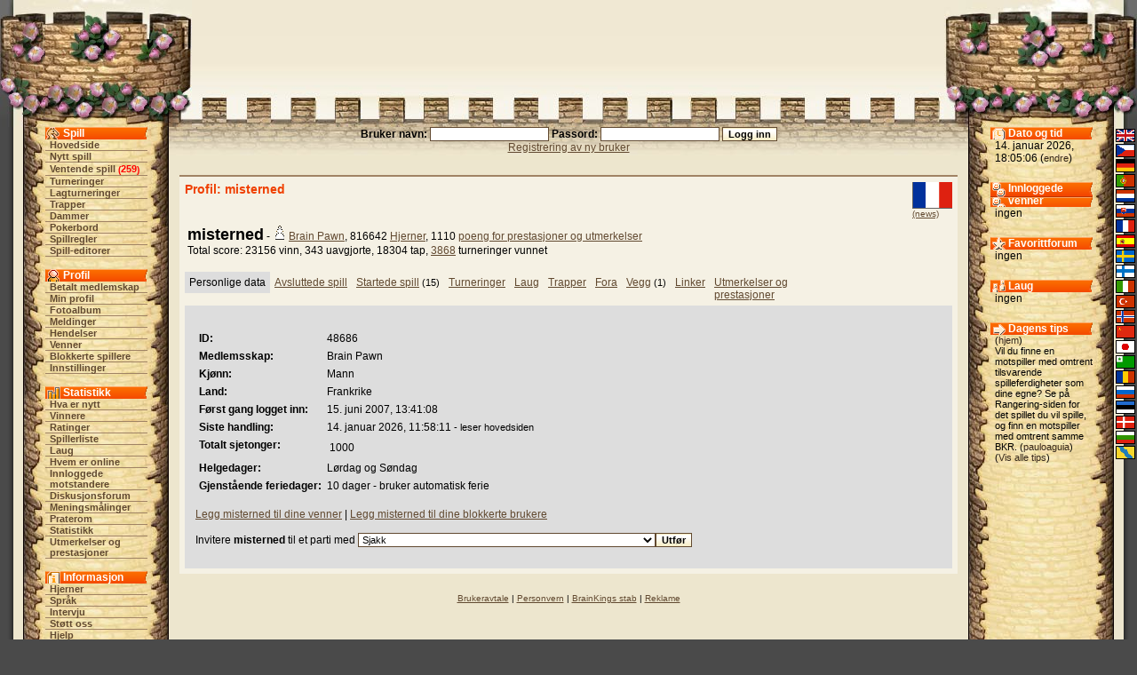

--- FILE ---
content_type: text/html;charset=utf-8
request_url: https://brainking.com/no/Profile?u=48686
body_size: 5249
content:
<html>
<head>
<meta name="Description" content="BrainKing - spill sjakk, checkers, backgammon, reversi, pente og andre populere spill og varianter på internett.">
<meta name="Keywords" content="sjakk, fem, hjerne, brett, spill, variant, internett, turnering, lag, diskusjon, medlemskap">
<meta http-equiv="Content-Type" content="text/html; charset=utf-8">
<meta http-equiv="Pragma" content="no-cache">
<meta http-equiv="Cache-Control" content="must-revalidate, post-check=0, pre-check=0">
<meta http-equiv="Expires" content="Friday, 12-Jul-02 23:59:59 GMT">
<title>BrainKing - Profil (misterned)</title>
<link rel="shortcut icon" href="https://i.brainking.com/bk.ico" type="image/x-icon">
<link rel="meta" href="https://brainking.com/labels.rdf" type="application/rdf+xml" title="ICRA labels">
<meta http-equiv="pics-Label" content='(pics-1.1 "http://www.icra.org/pics/vocabularyv03/" l gen true for "http://brainking.com" r (n 0 s 0 v 0 l 0 oa 0 ob 0 oc 0 od 0 oe 0 of 0 og 0 oh 0 c 1) gen true for "http://www.brainking.com" r (n 0 s 0 v 0 l 0 oa 0 ob 0 oc 0 od 0 oe 0 of 0 og 0 oh 0 c 1))'>
<link rel="stylesheet" href="/css/castle-54.css" title="Castle">
<link rel="alternate stylesheet" href="/css/simple-54.css" title="Simple">
<link rel="alternate stylesheet" href="/css/nofonts-54.css" title="No fonts">
<link rel="stylesheet" href="/js/context.css">
<script language="JavaScript" type="text/javascript" src="/js/functions-26.js"></script>
<script language="JavaScript" type="text/javascript" src="/js/styleswitcher-1.js"></script>
<script language="JavaScript" type="text/javascript" src="/js/rtecodes-27.js"></script>
<script language="JavaScript" type="text/javascript" src="/js/rte-16.js"></script>
<script type="text/javascript">

  var _gaq = _gaq || [];
  _gaq.push(['_setAccount', 'UA-151976-1']);
  _gaq.push(['_setDomainName', 'none']);
  _gaq.push(['_setAllowLinker', true]);
  _gaq.push(['_trackPageview']);

  (function() {
    var ga = document.createElement('script'); ga.type = 'text/javascript'; ga.async = true;
    ga.src = ('https:' == document.location.protocol ? 'https://ssl' : 'http://www') + '.google-analytics.com/ga.js';
    var s = document.getElementsByTagName('script')[0]; s.parentNode.insertBefore(ga, s);
  })();

</script>
</head>
<body onLoad="globalInit();initEditor();setActiveStyleSheet('Castle', -1);">
<a name="top"></a>

<div id="dragon-left" style="position: absolute; top: 0; right: 0; visibility: hidden; overflow: hidden;"></div>
<div id="flame-left" style="position: absolute; top: 0; right: 0; visibility: hidden; overflow: hidden;"></div>
<script language="JavaScript">
<!--
setTimeout('initDragon(-1)', 28000);
//-->
</script>
<table border="0" cellpadding="0" cellspacing="0" align="center" width="100%" height="100%">
<tr id="top-row"><td><table border="0" cellpadding="0" cellspacing="0" align="center" width="100%"><tr>
<td id="top-left-left"></td>
<td id="top-left-center"></td>
<td id="top-left-right"></td>
<td id="top-center" align="center"><img src="https://i.brainking.com/blank.gif" width="547" height="1"></td>
<td id="top-right-left"></td>
<td id="top-right-center"></td>
<td id="top-right-right"></td>
</tr></table>
</td></tr>
<tr><td height="100%">
<table border="0" cellpadding="0" cellspacing="0" align="center" width="100%" height="100%"><tr>
<td id="left-boundary"></td>
<td id="menu-column" valign="top" align="center">
<table cellpadding="0" cellspacing="0" align="center" class="menu-inner-space">
<tr><td id="menu-game-header">Spill</td></tr>
<tr><td class="menutd"><a href="/no/GameList" class="menu">Hovedside</a></td></tr>
<tr><td class="menutd"><a href="/no/SelectGameType" class="menu">Nytt spill</a></td></tr>
<tr><td class="menutd"><a href="/no/WaitingGames" class="menu">Ventende spill</a> <span class="rednumber">(<a href="/no/WaitingGames" class="fellow">259</a>)</span></td></tr>
<tr><td class="menutd"><a href="/no/Tournaments" class="menu">Turneringer</a></td></tr>
<tr><td class="menutd"><a href="/no/TeamTournaments" class="menu">Lagturneringer</a></td></tr>
<tr><td class="menutd"><a href="/no/Stairs" class="menu">Trapper</a></td></tr>
<tr><td class="menutd"><a href="/no/Pond" class="menu">Dammer</a></td></tr>
<tr><td class="menutd"><a href="/no/PokerTables" class="menu">Pokerbord</a></td></tr>
<tr><td class="menutd"><a href="/no/GameRules" class="menu">Spillregler</a></td></tr>
<tr><td class="menutd"><a href="/no/GameEditors" class="menu">Spill-editorer</a></td></tr>
</table>
<br>
<table cellpadding="0" cellspacing="0" align="center" class="menu-inner-space">
<tr><td id="menu-profile-header">Profil</td></tr>
<tr><td class="menutd"><a href="/no/PaidMembership" class="menu">Betalt medlemskap</a></td></tr>
<tr><td class="menutd"><a href="/no/Profile" class="menu">Min profil</a></td></tr>
<tr><td class="menutd"><a href="/no/PhotoAlbum" class="menu">Fotoalbum</a></td></tr>
<tr><td class="menutd"><a href="/no/MessageBox" class="menu">Meldinger</a></td></tr>
<tr><td class="menutd"><a href="/no/EventBox" class="menu">Hendelser</a></td></tr>
<tr><td class="menutd"><a href="/no/Friends" class="menu">Venner</a></td></tr>
<tr><td class="menutd"><a href="/no/Enemies" class="menu">Blokkerte spillere</a></td></tr>
<tr><td class="menutd"><a href="/no/Settings" class="menu">Innstillinger</a></td></tr>
</table>
<br>
<table cellpadding="0" cellspacing="0" align="center" class="menu-inner-space">
<tr><td id="menu-stats-header">Statistikk</td></tr>
<tr><td class="menutd">
<a href="/no/News" class="menu">Hva er nytt</a></td></tr>
<tr><td class="menutd"><a href="/no/TournamentWinners" class="menu">Vinnere</a></td></tr>
<tr><td class="menutd"><a href="/no/Ratings" class="menu">Ratinger</a></td></tr>
<tr><td class="menutd"><a href="/no/PlayerList?a=ap" class="menu">Spillerliste</a></td></tr>
<tr><td class="menutd"><a href="/no/Fellowships" class="menu">Laug</a></td></tr>
<tr><td class="menutd"><a href="/no/PlayerList" class="menu">Hvem er online</a></td></tr>
<tr><td class="menutd"><a href="/no/PlayerList?op=1" class="menu">Innloggede motstandere</a></td></tr>
<tr><td class="menutd"><a href="/no/Board" class="menu">Diskusjonsforum</a></td></tr>
<tr><td class="menutd"><a href="/no/OpinionPollList" class="menu">Meningsmålinger</a></td></tr>
<tr><td class="menutd"><a href="/no/ChatBox" class="menu">Praterom</a></td></tr>
<tr><td class="menutd"><a href="/no/Statistics" class="menu">Statistikk</a></td></tr>
<tr><td class="menutd"><a href="/no/Achievements" class="menu">Utmerkelser og <br>prestasjoner</br></a></td></tr>
</table>
<br>
<table cellpadding="0" cellspacing="0" align="center" class="menu-inner-space">
<tr><td id="menu-info-header">Informasjon</td></tr>
<tr><td class="menutd"><a href="/no/Brains" class="menu">Hjerner</a></td></tr>
<tr><td class="menutd"><a href="/no/Languages" class="menu">Språk</a></td></tr>
<tr><td class="menutd"><a href="/no/Interviews" class="menu">Intervju</a></td></tr>
<tr><td class="menutd"><a href="/no/SupportUs" class="menu">Støtt oss</a></td></tr>
<tr><td class="menutd"><a href="/no/Help" class="menu">Hjelp</a></td></tr>
<tr><td class="menutd"><a href="/no/FAQ" class="menu">FAQ</a></td></tr>
<tr><td class="menutd"><a href="/no/ContactUs" class="menu">Kontakt oss</a></td></tr>
<tr><td class="menutd"><a href="/no/Links" class="menu">Lenker</a></td></tr>
</table>
<br>
<table cellpadding="0" cellspacing="0" align="center" class="menu-inner-space">
<tr><td class="menutd"><a href="/no/Logout" class="menu">Logg ut</a></td></tr>
</table>
</td>
<td id="center-header" valign="top">
<center>
<form action="/no/DoLogin" method="post"><span class="form-label">Bruker navn: <input type="text" id="username" name="username" value="" size="20" class="inputbox"> Passord: <input type="password" id="password" name="password" value="" size="20" class="inputbox"> </span><input type="hidden" id="fwa" name="fwa" value="Profile?u=48686"><input type="hidden" id="remember" name="remember" value="0"><input type="submit" id="submit" name="submit" value="Logg inn" class="inputbutton"><br><a href="/no/RegPage">Registrering av ny bruker</a></form>
</center>

<center>
</center>
<div id="set-style-result"></div>
<div class="prostor">
<div class="obsah">
<div class="to-right profile-flag"><a href="PlayerList?a=ap&country=69"><img src="https://i.brainking.com/flags/france2.gif" width="45" height="30" title="Frankrike, 1664 spillere" border="0"></a><br><font size="-2"><a href="PressMonitoring?utf=France">(news)</a></font></div>
<div class="hh">Profil: misterned</div>
<br clear="all">
<div class="to-right">
</div>
<table><tr valign="top"><td><b><font size="+1">misterned</font></b> - <img src="https://i.brainking.com/chess/wp1.gif"><a href="PaidMembership">Brain Pawn</a>, 816642 <a href="Brains">Hjerner</a>, 1110 <a href="Profile?u=48686&p=9">poeng for prestasjoner og utmerkelser</a><br>Total score: 23156 vinn, 343 uavgjorte, 18304 tap, <a href="TournamentWinners?u=48686&mipl=4">3868</a> turneringer vunnet</td></tr></table>
<br clear="all">
<div class="selected-tab-header">Personlige data</div><div class="unselected-tab-header"><a href="Profile?u=48686&p=1">Avsluttede spill</a></div><div class="unselected-tab-header"><a href="Profile?u=48686&p=2">Startede spill</a> <span class="column-text">(15)</span></div><div class="unselected-tab-header"><a href="Profile?u=48686&p=3">Turneringer</a></div><div class="unselected-tab-header"><a href="Profile?u=48686&p=4">Laug</a></div><div class="unselected-tab-header"><a href="Profile?u=48686&p=5">Trapper</a></div><div class="unselected-tab-header"><a href="Profile?u=48686&p=6">Fora</a></div><div class="unselected-tab-header"><a href="Profile?u=48686&p=7">Vegg</a> <span class="column-text">(1)</span></div><div class="unselected-tab-header"><a href="Profile?u=48686&p=8">Linker</a></div><div class="unselected-tab-header"><a href="Profile?u=48686&p=9">Utmerkelser og <br>prestasjoner</br></a></div><div class="selected-tab-section">
<br>
<table cellpadding=2 cellspacing=2>
<tr><td><b>ID:</b></td><td>48686</td></tr>
<tr valign=top><td><b>Medlemsskap:</b></td><td>Brain Pawn</td></tr>
<tr><td><b>Kjønn:</b></td><td>Mann</td></tr>
<tr><td><b>Land:</b></td><td>Frankrike</td></tr>
<tr><td><b>
Først gang logget inn:</b></td><td>15. juni 2007, 13:41:08</td></tr>
<tr valign=top><td><b>Siste handling:</b></td><td>14. januar 2026, 11:58:11<span class="column-text"> - leser hovedsiden</span></td></tr>
<tr valign="top"><td><b>Totalt sjetonger:</b></td><td><table><tr valign="top"><td>1000</td></tr></table></td></tr>
<tr valign=top><td><b>Helgedager:</b></td><td>L&#248;rdag og S&#248;ndag</td></tr>
<tr valign=top><td><b>Gjenstående feriedager:</b></td><td>10 dager - bruker automatisk ferie</td></tr>
</table>
<br>
<a href="DoFriends?af=48686">Legg misterned til dine venner</a> | 
<a href="DoEnemies?af=48686">Legg misterned til dine blokkerte brukere</a><br><br>
<form action="DefineNewGame" method="post">
  Invitere <b>misterned</b> til et parti med  <select name="tp" class="inputbox"><option value="1">Sjakk<option value="68">Kinesisk sjakk<option value="69">Japansk sjakk<option value="2">Hjørnesjakk<option value="3">Festningssjakk<option value="4">Hordesjakk<option value="6">Løkkesjakk<option value="17">Antisjakk<option value="18">Utryddelsessjakk<option value="21">Maharajah sjakk<option value="22">Tre-sjakk sjakk<option value="27">Blindsjakk<option value="28">Atomsjakk<option value="40">Janus-sjakk<option value="41">Ambassadesjakk<option value="47">Skjermsjakk<option value="48">Sprø skjermsjakk<option value="57">Sylindersjakk<option value="58">Amazonesjakk<option value="59">Berolinasjakk<option value="67">Fischer tilfeldig sjakk<option value="70">Legansjakk<option value="71">Overført springer-sjakk<option value="74">Grand Chess<option value="75">Capablanca tilfeldig sjakk<option value="76">Los Alamos sjakk<option value="85">Ambiguous Chess<option value="91">Minishogi<option value="95">Terningsjakk<option value="98">Recycle Chess<option value="100">Istid sjakk<option value="104">Behemoth Chess (Monstersjakk)<option value="113">Cheshire Cat Chess (Den forsvinnende katt sjakk)<option value="116">Knightmate Chess (Springermatt sjakk)<option value="125">Racing Kings (Kongekappløpet)<option value="127">Terningsjakk 10x10<option value="128">Massacre Chess (Sjakkmassakre)<option value="7">Dam<option value="8">Antidam<option value="29">Tsjekkisk dam<option value="30">Hjørnedam<option value="31">Enveiss dam<option value="32">Fallskjermdam<option value="35">Gotisk dam<option value="36">Tyrkisk dam<option value="53">Alquerque<option value="94">Hawaii-dam<option value="115">International Checkers (Internasjonal dam)<option value="117">Russian Checkers (Russisk dam)<option value="118">Canadian Checkers (Kanadisk dam)<option value="119">Thai Checkers (Thailandsk dam)<option value="120">Brazilian Checkers (Brasiliansk dam)<option value="121">Portuguese Checkers (Portugisisk dam)<option value="122">Italian Checkers (Italiensk dam)<option value="123">Dameo<option value="5">Bondesjakk<option value="13">Fire på rad<option value="14">Anti Line4 (Anti fire på rad)<option value="15">Linetris<option value="16">Spider Line4 (Edderkopp fire på rad)<option value="38">Pente<option value="39">Keryo Pente<option value="42">Liten pente<option value="43">Liten keryo pente<option value="44">Åpen pente<option value="45">Åpen keryo pente<option value="61">Edderkopp linetris<option value="64">Pro Bondesjakk<option value="65">Bytte Bondesjakk<option value="72">PahTum<option value="73">Hasami Shogi<option value="82">Connect6<option value="83">Lines of Action<option value="86">Eggerøre<option value="112">Parachute Lines of Action (Fallskjerm aktive linjer)<option value="114">Cheshire Cat Lines of Action (Den forsvinnende katt aktive linjer)<option value="23">Backgammon<option value="24">Nackgammon<option value="25">Anti Backgammon<option value="26">Backgammon kappløp<option value="37">Overfyllt backgammon<option value="66">Hyper backgammon<option value="92">Cloning Backgammon<option value="96">Gresshoppe<option value="109">Plakoto<option value="111">Fevga<option value="9">Reversi 6x6<option value="10">Reversi 8x8<option value="11">Reversi 10x10 <option value="12">Anti Reversi  <option value="46">Slagskip<option value="50">Slagskip pluss<option value="51">Blind-slagskip<option value="79">Go<option value="80">Go 9x9<option value="81">Go 13x13<option value="55">Spionasje<option value="62">Liten spionasje<option value="63">Rask spionasje<option value="87">Åpen rask spionasje<option value="88">Liten rask spionasje<option value="19">Tablut<option value="20">Tankkrig<option value="33">Halma 8x8<option value="34">Halma 10x10<option value="49">Amazoner<option value="52">Jarmo<option value="54">Småfrosk<option value="56">Jungel<option value="60">Anti småfrosk<option value="77">Sphere Froglet<option value="78">Ludo<option value="84">Gjennombrudd<option value="89">Assimilering<option value="90">Ataxx<option value="93">Cheversi<option value="97">Terningpoker<option value="99">Treterningspoker<option value="101">Froskejeger<option value="102">Logikk<option value="103">Mancala<option value="105">Frog Legs (Froskelår)<option value="106">Dice Poker 6D (Terningpoker 6D)<option value="107">Triple Dice Poker 6D (Tredobbelt terningpoker 6D)<option value="108">Big Jungle (Stor jungel)<option value="110">Knight Fight (Springerkamp)<option value="124">Camelot<option value="126">Cam</select><input type="submit" id="submit" name="submit" value="Utfør" class="inputbutton">
<input type="hidden" id="op" name="op" value="48686">
</form>
</div>
</div>
</div>
<div class="footer-links"><a href="/no/UserAgreement">Brukeravtale</a>&nbsp;|&nbsp;<a href="/no/PrivacyPolicy">Personvern</a>&nbsp;|&nbsp;<a href="/no/Staff">BrainKings stab</a>&nbsp;|&nbsp;<a href="/no/Advertising">Reklame</a></div></td>
<td id="status-column" valign="top" align="center">
<div id="status-time-section">
<div id="status-time-header">Dato og tid</div>
<div class="menu-section">
14. januar 2026, 18:05:06 (<a href="Settings?a=df&fwa=Profile!u=48686#hilite" class="lang" rel="nofollow">endre</a>)
</div>
</div>
<div id="status-friends-section">
<div id="status-friends-header">Innloggede venner</div>
<div class="menu-section">
ingen</div>
</div>
<div id="status-boards-section">
<div id="status-boards-header">Favorittforum</div>
<div class="menu-section">
ingen</div>
</div>
<div id="status-fellows-section">
<div id="status-fellows-header">Laug</div>
<div class="menu-section">
ingen</div>
</div>
<div id="status-tips-section">
<div id="status-tips-header">Dagens tips</div>
<div class="menu-section news-text">
(<a href="DoSettings?shti=0&fwa=Profile!u=48686" class="lang" rel="nofollow">hjem</a>)<br>Vil du finne en motspiller med omtrent tilsvarende spilleferdigheter som dine egne? Se på Rangering-siden for det spillet du vil spille, og finn en motspiller med omtrent samme BKR. (<a href="Profile?u=9839" class="lang">pauloaguia</a>)<br>(<a href="Tips" class="lang">Vis alle tips</a>)
</div>
</div>
</td>
<td id="right-boundary" valign="top">
<table id="lang-column" border="0" cellpadding="0" cellspacing="2">
<tr><td class="lang-cell"><a href="/no/Languages?lang=0&fwa=Profile!u=48686" class="menu" rel="nofollow"><img src="https://i.brainking.com/langs/en1.gif" title="Engelsk" class="lang-image"></a></td></tr>
<tr><td class="lang-cell"><a href="/no/Languages?lang=1&fwa=Profile!u=48686" class="menu" rel="nofollow"><img src="https://i.brainking.com/langs/cz1.gif" title="Tsjekkisk" class="lang-image"></a></td></tr>
<tr><td class="lang-cell"><a href="/no/Languages?lang=2&fwa=Profile!u=48686" class="menu" rel="nofollow"><img src="https://i.brainking.com/langs/de1.gif" title="Tysk" class="lang-image"></a></td></tr>
<tr><td class="lang-cell"><a href="/no/Languages?lang=3&fwa=Profile!u=48686" class="menu" rel="nofollow"><img src="https://i.brainking.com/langs/pt1.gif" title="Portugisisk" class="lang-image"></a></td></tr>
<tr><td class="lang-cell"><a href="/no/Languages?lang=4&fwa=Profile!u=48686" class="menu" rel="nofollow"><img src="https://i.brainking.com/langs/nl1.gif" title="Hollandsk" class="lang-image"></a></td></tr>
<tr><td class="lang-cell"><a href="/no/Languages?lang=5&fwa=Profile!u=48686" class="menu" rel="nofollow"><img src="https://i.brainking.com/langs/sk1.gif" title="Slovakisk" class="lang-image"></a></td></tr>
<tr><td class="lang-cell"><a href="/no/Languages?lang=6&fwa=Profile!u=48686" class="menu" rel="nofollow"><img src="https://i.brainking.com/langs/fr1.gif" title="Fransk" class="lang-image"></a></td></tr>
<tr><td class="lang-cell"><a href="/no/Languages?lang=7&fwa=Profile!u=48686" class="menu" rel="nofollow"><img src="https://i.brainking.com/langs/es1.gif" title="Spansk" class="lang-image"></a></td></tr>
<tr><td class="lang-cell"><a href="/no/Languages?lang=8&fwa=Profile!u=48686" class="menu" rel="nofollow"><img src="https://i.brainking.com/langs/se1.gif" title="Svensk" class="lang-image"></a></td></tr>
<tr><td class="lang-cell"><a href="/no/Languages?lang=9&fwa=Profile!u=48686" class="menu" rel="nofollow"><img src="https://i.brainking.com/langs/fi1.gif" title="Finsk" class="lang-image"></a></td></tr>
<tr><td class="lang-cell"><a href="/no/Languages?lang=10&fwa=Profile!u=48686" class="menu" rel="nofollow"><img src="https://i.brainking.com/langs/it1.gif" title="Italiensk" class="lang-image"></a></td></tr>
<tr><td class="lang-cell"><a href="/no/Languages?lang=11&fwa=Profile!u=48686" class="menu" rel="nofollow"><img src="https://i.brainking.com/langs/tr1.gif" title="Tyrkisk" class="lang-image"></a></td></tr>
<tr><td class="lang-cell"><img src="https://i.brainking.com/langs/no1.gif" title="Norsk" class="lang-image"></td></tr>
<tr><td class="lang-cell"><a href="/no/Languages?lang=16&fwa=Profile!u=48686" class="menu" rel="nofollow"><img src="https://i.brainking.com/langs/cn1.gif" title="Kinesisk" class="lang-image"></a></td></tr>
<tr><td class="lang-cell"><a href="/no/Languages?lang=17&fwa=Profile!u=48686" class="menu" rel="nofollow"><img src="https://i.brainking.com/langs/jp1.gif" title="Japansk" class="lang-image"></a></td></tr>
<tr><td class="lang-cell"><a href="/no/Languages?lang=19&fwa=Profile!u=48686" class="menu" rel="nofollow"><img src="https://i.brainking.com/langs/eo1.gif" title="Esperanto" class="lang-image"></a></td></tr>
<tr><td class="lang-cell"><a href="/no/Languages?lang=20&fwa=Profile!u=48686" class="menu" rel="nofollow"><img src="https://i.brainking.com/langs/ro1.gif" title="Rumensk" class="lang-image"></a></td></tr>
<tr><td class="lang-cell"><a href="/no/Languages?lang=21&fwa=Profile!u=48686" class="menu" rel="nofollow"><img src="https://i.brainking.com/langs/ru1.gif" title="Russisk" class="lang-image"></a></td></tr>
<tr><td class="lang-cell"><a href="/no/Languages?lang=22&fwa=Profile!u=48686" class="menu" rel="nofollow"><img src="https://i.brainking.com/langs/ee1.gif" title="Estisk" class="lang-image"></a></td></tr>
<tr><td class="lang-cell"><a href="/no/Languages?lang=23&fwa=Profile!u=48686" class="menu" rel="nofollow"><img src="https://i.brainking.com/langs/dk1.gif" title="Dansk" class="lang-image"></a></td></tr>
<tr><td class="lang-cell"><a href="/no/Languages?lang=24&fwa=Profile!u=48686" class="menu" rel="nofollow"><img src="https://i.brainking.com/langs/bg1.gif" title="Bulgars" class="lang-image"></a></td></tr>
<tr><td class="lang-cell"><a href="/no/Languages?lang=26&fwa=Profile!u=48686" class="menu" rel="nofollow"><img src="https://i.brainking.com/langs/hh1.gif" title="Hanaslang" class="lang-image"></a></td></tr>
</table>
</td>
</tr></table></td></tr>
<tr><td height="41">
<table border="0" cellpadding="0" cellspacing="0" align="center" width="100%" class="hilite-table"><tr>
<td id="bottom-left-left"></td>
<td id="bottom-left-center"></td>
<td id="bottom-center" valign="middle" align="center"><div class="cecko">
Copyright © 2002 - 2026 Filip Rachunek, all rights reserved.<br><a href="#top">Tilbake til toppen</a></div></td>
<td id="bottom-right-center"></td>
<td id="bottom-right-right"></td>
</tr></table></td></tr>
</table>
</body>
</html>

